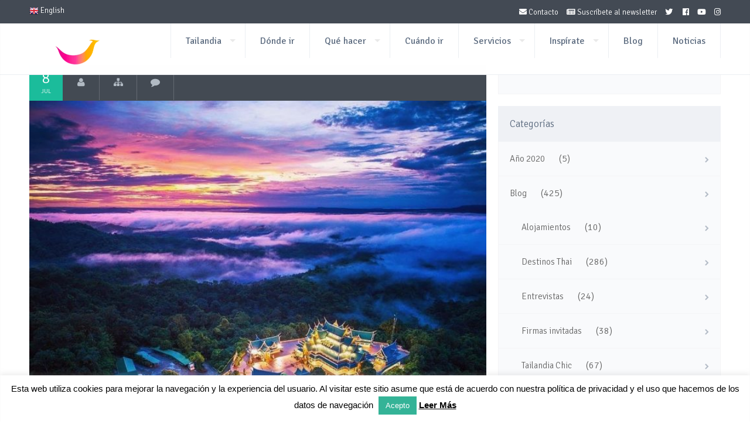

--- FILE ---
content_type: text/css
request_url: https://www.turismotailandes.com/wp-content/themes/lovetravelwp_child/style.css?ver=78257245840b8c18f70d1c341f2914f7
body_size: -170
content:
/*
Theme Name: Love Travel Child
Theme URI: http://www.nicdarkthemes.com
Description: Child theme for Love Travel
Author: Nicdark
Author URI: http://www.nicdarkthemes.com
Version: 1.4
Template: lovetravelwp
License: http://www.nicdarkthemes.com
License URI: http://www.nicdarkthemes.com
*/

@import url("../lovetravelwp/style.css");
/*
.svg-icon {
  width: 1em;
  height: 1em;
}

.svg-icon path,
.svg-icon polygon,
.svg-icon rect {
  fill: #4691f6;
}

.svg-icon circle {
  stroke: #4691f6;
  stroke-width: 1;
}
*/

--- FILE ---
content_type: application/x-javascript
request_url: https://www.turismotailandes.com/wp-content/themes/lovetravelwp/js/settings.js?ver=78257245840b8c18f70d1c341f2914f7
body_size: 2373
content:
jQuery.noConflict();

jQuery(document).ready(function($){

var LOVETRAVEL = window.LOVETRAVEL || {};

//Scroll navigation
LOVETRAVEL.scrolltop = function(){

	$(".backtotop a, .internal-link").click(function(event){

		event.preventDefault();
		var full_url = this.href;
		var parts = full_url.split("#");
		var trgt = parts[1];
		var target_offset = $("#"+trgt).offset();
		var target_top = target_offset.top;

		$('html,body').animate({scrollTop:target_top -13}, 900);

	});
}
//End Scroll navigation

//start left menu
LOVETRAVEL.leftmenu = function(){

	jQuery(document).ready(function($){

		$('.leftmenuclose').click(function(event){
			$('.leftmenuopen').css({
				'left': '0px',
			});
		});

		$('.titlecloseleftmenu').click(function(event){
			$('.leftmenuopen').css({
				'left': '-305px'
			});
		});

		$(".leftmenuopen, .ltrightwidgetsopen").niceScroll({
			touchbehavior:false,
			cursoropacitymax:1,
			cursorwidth:0,
			autohidemode:false,
			cursorborder:0
		});

	});

}
//end left menu

//start right search
LOVETRAVEL.rightsearch = function(){

	jQuery(document).ready(function($){

		$('.rightsearchclose').click(function(event){
			$('.rightsearchopen').css({
				'right': '0px',
			});
		});

		$('.rightsearchopenclose').click(function(event){
			$('.rightsearchopen').css({
				'right': '-305px'
			});
		});

		$('.ltwidgetswoo').click(function(event){
			$('.ltrightwidgetsopen').css({
				'right': '0px',
			});
		});

		$('.closeltrightwidgets').click(function(event){
			$('.ltrightwidgetsopen').css({
				'right': '-305px'
			});
		});

	});

}
//end right search

//start inview
LOVETRAVEL.homeinview = function(){

	jQuery(document).ready(function($){


		//disable on mobile
		var windowWidth = $(window).width();

		if (windowWidth < 400){

			$('.fade-left, .fade-up, .fade-down, .fade-right, .bounce-in, .rotate-In-Down-Left, .rotate-In-Down-Right').css('opacity','1');

		}else{

			$('.fade-up').bind('inview', function(event, visible) {
				if (visible == true) {
					$(this).addClass('animated fadeInUp');
				}
			});


			$('.fade-down').bind('inview', function(event, visible) {
				if (visible == true) {
					$(this).addClass('animated fadeInDown');
				}
			});


			$('.fade-left').bind('inview', function(event, visible) {
				if (visible == true) {
					$(this).addClass('animated fadeInLeft');
				}
			});


			$('.fade-right').bind('inview', function(event, visible) {
				if (visible == true) {
					$(this).addClass('animated fadeInRight');
				}
			});


			$('.bounce-in').bind('inview', function(event, visible) {
				if (visible == true) {
					$(this).addClass('animated bounceIn');
				}
			});


			$('.rotate-In-Down-Left').bind('inview', function(event, visible) {
				if (visible == true) {
					$(this).addClass('animated rotateInDownLeft');
				}
			});

			$('.rotate-In-Down-Right').bind('inview', function(event, visible) {
				if (visible == true) {
					$(this).addClass('animated rotateInDownRight');
				}
			});

		}

	});

}
//end inview

//start menu superfish
LOVETRAVEL.menusuperfish = function(){

	jQuery(document).ready(function($){
			$('.gridnavigation .menu').superfish({});

		$('.widget_nav_menu ul, .leftmenuopen ul').removeClass('menu');
		$('.lt-megamenu ul a').removeClass('sf-with-ul');
		$($('.lt-megamenu ul li').find('ul').get().reverse()).each(function(){
		  $(this).replaceWith($('<ol>'+$(this).html()+'</ol>'))
		})

	});

}
//end menu superfish

//start  responsive navigation
LOVETRAVEL.responsivenavigation = function(){

	$(document).ready(function() {

		$(function () {
		  $('.gridnavigation .menu').tinyNav({
			active: 'selected',
			header: 'Menu'
		  });
		});

	});

}
//end responsive navigation


//start parallax
LOVETRAVEL.parallaxsection = function(){

	//start parallax
	$(document).ready(function() {
		$('.header-page, .sectionparallax').parallax("100%", 0.1);
	});
	//end parallax

}
//end parallax

//start tour
LOVETRAVEL.tour = function(){
	jQuery(document).ready(function($){

		var qnthometour = $('.hometour').length;

		function loop(){

			setTimeout(function(){

				i=0;

				while ( i < qnthometour ){

					//title and img hometours height
					var titleimghometourheight = $(".hometour-"+i+" .titleimghometour").height();
					var datedayhometourheight = $(".hometour-"+i+" .datedayhometour").height();

					$(".hometour-"+i+" .descriptionhometour").css({
					  "height": titleimghometourheight - datedayhometourheight
					});

					//tabshometourheight
					var tabshometourheight = $(".hometour-"+i+" .tabshometour").height();
					var footerhometourheight = $(".hometour-"+i+" .footerhometour").height();

					$(".hometour-"+i+" .listhometour").css({
					  "height": tabshometourheight - footerhometourheight
					});

					i++;
				}

			loop();
			},0);

		};

		loop();

	});
}
//end tour

//start destinations
LOVETRAVEL.destinations = function(){
	jQuery(document).ready(function($){

		var qntarchivedestination = $('.archivedestination').length;

		function loop(){

			setTimeout(function(){

				i=0;
				// console.log("qntarchivedestination " + qntarchivedestination);
				while ( i < qntarchivedestination  ){

					//title and img hometours height
					var leftarchivedestinationheight = $(".archivedestination-"+i+" .leftarchivedestination").height();
					var titlearchivedestinationheight = $(".archivedestination-"+i+" .titlearchivedestination").height();
					var footerarchivedestinationheight = $(".archivedestination-"+i+" .footerarchivedestination").height();
			// console.log("i = " + i );
					$(".archivedestination-"+i+" .listarchivedestination").css({
					  "height": leftarchivedestinationheight - titlearchivedestinationheight - footerarchivedestinationheight
					});

					i++;
				}

			loop();
			},0);

		};

		loop();

	});
}
//end destinations


//start tab tooltip accordion
LOVETRAVEL.tabstooltipaccordion = function(){
	$(document).ready(function() {
		$(".hometabs").tabs();
		$( ".accordion" ).accordion();
		$( ".hometabs, .tooltip" ).tooltip({ position: { my: "top+0 top-60", at: "center center" } });
	});
}
//end tab tooltip accordion

//start scroll
LOVETRAVEL.nicescroll = function(){
	$(document).ready(function() {
		//description hometour
		$(".descriptionhometour").niceScroll({
			touchbehavior:false,
			cursorcolor:"#EBEEF2",
			cursoropacitymax:0.9,
			cursorwidth:3,
			autohidemode:true,
			cursorborder:"0px solid #2848BE",
			cursorborderradius:"0px"

		});

		//list home tour
		$(".listhometour, .listarchivedestination").niceScroll({
			touchbehavior:true,
			cursorcolor:"#EBEEF2",
			cursoropacitymax:0.9,
			cursorwidth:3,
			autohidemode:true,
			cursorborder:"0px solid #2848BE",
			cursorborderradius:"0px"

		});
	});
}
//end scroll

//start fancybox
LOVETRAVEL.fancybox = function(){
	jQuery(document).ready(function($){

		$('.fancybox').fancybox({
			'width': 320,
			'padding': 20,
			helpers : {
				title: {
					type: 'inside'
				}
			}
		});


		$('.fancybox-thumbs').fancybox({
			prevEffect : 'none',
			nextEffect : 'none',

			closeBtn  : true,
			arrows    : true,
			nextClick : true,

			afterLoad: function() {
				console.log(this);
				var toDownload = $(this.element).attr('data-download');
				var filename = $(this.element).attr('data-filename');

				var path = toDownload.replace(filename, "");

				this.title = '<a class="image-download"  href="' + toDownload + '" target="_blank"><i class="icon-download-cloud"></i> Descargar a tamaño completo</a> <br /><i>Para uso editorial y en Internet mencione ©Copyright Turismo de Tailandia</i> ' + this.title;
				// this.title = '<a class="image-download" download="' + filename + '" href="' + path + '" target="_blank"><i class="icon-download-cloud"></i> Descargar a tamaño completo</a> ' + this.title;
			},

			helpers : {
				thumbs : {
					width  : 50,
					height : 50
				},
				title: {
					type: 'inside'
				}
			}
		});

	});
}
//end fancybox


//isotopefilter
LOVETRAVEL.isotopefilter = function(){
	jQuery(document).ready(function() {

		var $container = $('.isotope-filter');

		$container.isotope({
		itemSelector : '.single-isotope-filter'
		});

		//relayout
		setInterval(function(){
			$container.isotope('reLayout');
		}, 0);
		//reLayout


		var $optionSets = $('#options .option-set'),
		  $optionLinks = $optionSets.find('a');

		$optionLinks.click(function(){
		var $this = $(this);
		// don't proceed if already selected
		if ( $this.hasClass('selected') ) {
		  return false;
		}
		var $optionSet = $this.parents('.option-set');
		$optionSet.find('.selected').removeClass('selected');
		$this.addClass('selected');

		// make option object dynamically, i.e. { filter: '.my-filter-class' }
		var options = {},
			key = $optionSet.attr('data-option-key'),
			value = $this.attr('data-option-value');
		// parse 'false' as false boolean
		value = value === 'false' ? false : value;
		options[ key ] = value;
		if ( key === 'layoutMode' && typeof changeLayoutMode === 'function' ) {
		  // changes in layout modes need extra logic
		  changeLayoutMode( $this, options )
		} else {
		  // otherwise, apply new options
		  $container.isotope( options );
		}

		return false;
		});

	});
}
//end isotopefilter


//start masonry
LOVETRAVEL.masonry = function(){

	jQuery(document).ready(function() {

		$(function(){

			//initialize
			var $container = $('.stylemasonry');

			$container.isotope({
			itemSelector : '.singlemasonry'
			});
			//end initialize

			//relayout
			setInterval(function(){
			$container.isotope('reLayout');
			}, 0);
			//reLayout

			//infinite scrool
			$('.infinite-scroll').infinitescroll({
				navSelector  : '.archivepagination',
				nextSelector : '.archivepagination .nextbtn',
				itemSelector : '.singlemasonry',
				loading: {
					msgText: 'Load',
					finishedMsg: 'Finish',
					img: 'http://i.imgur.com/qkKy8.gif'
				  }
				},
				// call Isotope as a callback
				function( newElements ) {
				  $container.isotope( 'appended', $( newElements ) );
				}
			);
			//end infiite scrool

		});

	});
}
//end masonry

//start fixed menu
LOVETRAVEL.fixedmenu = function(){

	jQuery(window).scroll(function(){
		add_class_scroll();
	});

	add_class_scroll();
	function add_class_scroll() {
		if(jQuery(window).scrollTop() > 100) {
			jQuery('.beforenavigation').addClass('slowup');
			jQuery('.beforenavigation').removeClass('slowdown');
		} else {
			jQuery('.beforenavigation').addClass('slowdown');
			jQuery('.beforenavigation').removeClass('slowup');
		}
	}

}
//end fixed menu

//init
LOVETRAVEL.scrolltop();
LOVETRAVEL.leftmenu();
LOVETRAVEL.rightsearch();
LOVETRAVEL.homeinview();
LOVETRAVEL.menusuperfish();
LOVETRAVEL.responsivenavigation();
LOVETRAVEL.parallaxsection();
LOVETRAVEL.tour();
LOVETRAVEL.destinations();
LOVETRAVEL.tabstooltipaccordion();
LOVETRAVEL.nicescroll();
LOVETRAVEL.fancybox();
LOVETRAVEL.isotopefilter();
LOVETRAVEL.masonry();
LOVETRAVEL.fixedmenu();
//end init

});